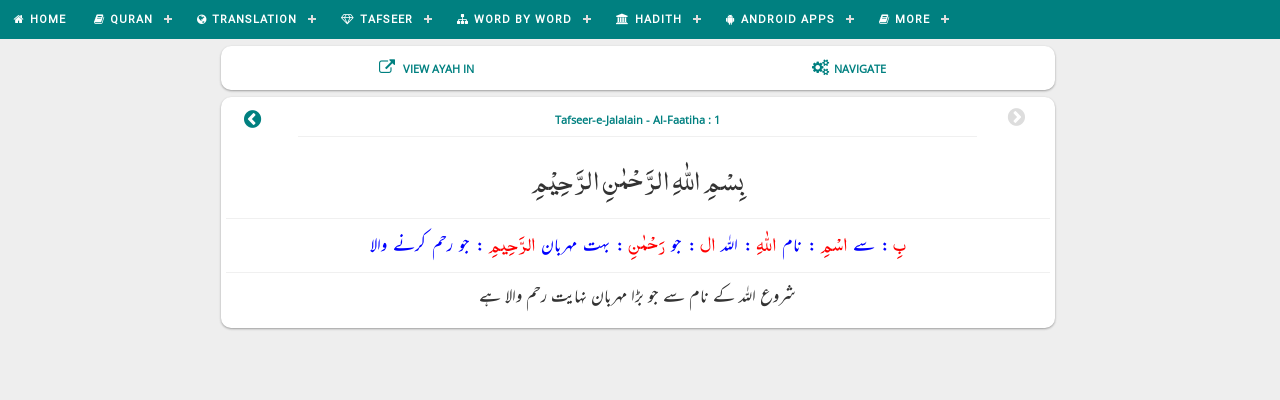

--- FILE ---
content_type: text/html;charset=UTF-8
request_url: http://equranlibrary.com/tafseer/jalalain/1/1;jsessionid=sW4I7DnZOt4aZc3sWTNhKQN8lKHEXOGQC9OVchVb.equran
body_size: 46977
content:
<!DOCTYPE html>
<html xmlns="http://www.w3.org/1999/xhtml"><head id="j_idt6">
	<meta name="viewport" content="width=device-width, initial-scale=1.0" />
	<title>Tafseer-e-Jalalain - 1 : 1</title>

	<link rel="stylesheet" href="/css/style.css" type="text/css" />

	<link rel="icon" href="/images/kaaba.png" />

	<link rel="stylesheet" href="//code.jquery.com/ui/1.11.4/themes/smoothness/jquery-ui.css" />

	<link href="https://maxcdn.bootstrapcdn.com/font-awesome/4.6.1/css/font-awesome.min.css" rel="stylesheet" /><script type="text/javascript" src="/javax.faces.resource/jsf.js.xhtml;jsessionid=99VkImqlHuX_njyqVUBfwEOjyZOLZjT-sLomSzQW.equran?ln=javax.faces"></script></head><body>
	<div id="header">

	<div id="cssmenu">
		<ul class="menu-width">
			<li><a href="/home;jsessionid=99VkImqlHuX_njyqVUBfwEOjyZOLZjT-sLomSzQW.equran"><table>
<tbody>
<tr>
<td>
						<span class="home-font-img fa fa-home mr-right-5"></span></td>
<td>Home</td>
</tr>
</tbody>
</table>
</a></li>

			<li class="active"><a href="#"><table>
<tbody>
<tr>
<td>
						<span class="home-font-img fa fa-book mr-right-5"></span></td>
<td>Quran</td>
</tr>
</tbody>
</table>
</a>
				<ul>
					<li><a href="/quran/1;jsessionid=99VkImqlHuX_njyqVUBfwEOjyZOLZjT-sLomSzQW.equran">Recite by Surah</a></li>
					<li><a href="/quranruku/1/1;jsessionid=99VkImqlHuX_njyqVUBfwEOjyZOLZjT-sLomSzQW.equran">Recite by Ruku</a></li>
				</ul></li>

			<li class="active"><a href="#"><table>
<tbody>
<tr>
<td>
						<span class="home-font-img fa fa-globe mr-right-5"></span></td>
<td>Translation</td>
</tr>
</tbody>
</table>
</a>
				<ul>
					<li><a href="/translation/maududi/1;jsessionid=99VkImqlHuX_njyqVUBfwEOjyZOLZjT-sLomSzQW.equran">Maududi - Urdu</a></li>
					<li><a href="/translation/jalandhary/1;jsessionid=99VkImqlHuX_njyqVUBfwEOjyZOLZjT-sLomSzQW.equran">Jalandhary - Urdu</a></li>
					<li><a href="/translation/junagarhi/1;jsessionid=99VkImqlHuX_njyqVUBfwEOjyZOLZjT-sLomSzQW.equran">Junagarhi - Urdu</a></li>
					<li><a href="/translation/taqi/1;jsessionid=99VkImqlHuX_njyqVUBfwEOjyZOLZjT-sLomSzQW.equran">Taqi Usmani - Urdu</a></li>
					<li><a href="/translation/sahih_en/1;jsessionid=99VkImqlHuX_njyqVUBfwEOjyZOLZjT-sLomSzQW.equran">Saheeh Int - English</a></li>
					<li><a href="/translation/maududi_en/1;jsessionid=99VkImqlHuX_njyqVUBfwEOjyZOLZjT-sLomSzQW.equran">Maududi - English</a></li>
				</ul></li>

			<li class="active"><a href="#"><table>
<tbody>
<tr>
<td>
						<span class="home-font-img fa fa-diamond mr-right-5"></span></td>
<td>Tafseer</td>
</tr>
</tbody>
</table>
</a>
				<ul>
					<li><a href="/tafseer/ibnekaseer/1/1;jsessionid=99VkImqlHuX_njyqVUBfwEOjyZOLZjT-sLomSzQW.equran">Tafseer Ibn-e-Kaseer</a></li>
					<li><a href="/tafseer/tafheemulquran/1/1;jsessionid=99VkImqlHuX_njyqVUBfwEOjyZOLZjT-sLomSzQW.equran">Tafheem-ul-Quran</a></li>
					<li><a href="/tafseer/maarifulquran/1/1;jsessionid=99VkImqlHuX_njyqVUBfwEOjyZOLZjT-sLomSzQW.equran">Maarif-ul-Quran</a></li>
					<li><a href="/tafseer/usmani/1/1;jsessionid=99VkImqlHuX_njyqVUBfwEOjyZOLZjT-sLomSzQW.equran">Tafseer-e-Usmani</a></li>
					<li><a href="/tafseer/aasantarjumaquran/1/1;jsessionid=99VkImqlHuX_njyqVUBfwEOjyZOLZjT-sLomSzQW.equran">Aasan Quran</a></li>
					<li><a href="/tafseer/ahsanulbayan/1/1;jsessionid=99VkImqlHuX_njyqVUBfwEOjyZOLZjT-sLomSzQW.equran">Ahsan-ul-Bayan</a></li>
					<li><a href="/tafseer/tibyanulquran/1/1;jsessionid=99VkImqlHuX_njyqVUBfwEOjyZOLZjT-sLomSzQW.equran">Tibyan-ul-Quran</a></li>
					<li><a href="/tafseer/ibneabbas/1/1;jsessionid=99VkImqlHuX_njyqVUBfwEOjyZOLZjT-sLomSzQW.equran">Tafseer-Ibne-Abbas</a></li>
					<li><a href="/tafseer/tadabburequran/1/1;jsessionid=99VkImqlHuX_njyqVUBfwEOjyZOLZjT-sLomSzQW.equran">Tadabbur-e-Quran</a></li>
					<li><a href="/alltafaseer/1;jsessionid=99VkImqlHuX_njyqVUBfwEOjyZOLZjT-sLomSzQW.equran">Show All Tafaseer</a></li>
				</ul></li>

			<li class="active"><a href="#"><table>
<tbody>
<tr>
<td>
						<span class="home-font-img fa fa-sitemap mr-right-5"></span></td>
<td>Word by Word</td>
</tr>
</tbody>
</table>
</a>
				<ul>
					<li><a href="/wordbyword/nazar/maududi/1;jsessionid=99VkImqlHuX_njyqVUBfwEOjyZOLZjT-sLomSzQW.equran">Nazar Ahmed - Surah</a></li>
					<li><a href="/wordbyword/nazar/maududi/1/1;jsessionid=99VkImqlHuX_njyqVUBfwEOjyZOLZjT-sLomSzQW.equran">Nazar Ahmed - Ayah</a></li>
					<li><a href="/wordbyword/hashmi/maududi/1;jsessionid=99VkImqlHuX_njyqVUBfwEOjyZOLZjT-sLomSzQW.equran">Farhat Hashmi - Surah</a></li>
					<li><a href="/wordbyword/hashmi/maududi/1/1;jsessionid=99VkImqlHuX_njyqVUBfwEOjyZOLZjT-sLomSzQW.equran">Farhat Hashmi - Ayah</a></li>
					<li><a href="/wordbyword/1/1;jsessionid=99VkImqlHuX_njyqVUBfwEOjyZOLZjT-sLomSzQW.equran">Word by Word English</a></li>
				</ul></li>

			<li class="active"><a href="#"><table>
<tbody>
<tr>
<td>
						<span class="home-font-img fa fa-university mr-right-5"></span></td>
<td>Hadith</td>
</tr>
</tbody>
</table>
</a>
				<ul>
					<li><a href="/hadithchapters/bukhari;jsessionid=99VkImqlHuX_njyqVUBfwEOjyZOLZjT-sLomSzQW.equran">Sahih Bukhari</a></li>
					<li><a href="/hadithchapters/muslim;jsessionid=99VkImqlHuX_njyqVUBfwEOjyZOLZjT-sLomSzQW.equran">Sahih Muslim</a></li>
					<li><a href="/hadithchapters/abudawood;jsessionid=99VkImqlHuX_njyqVUBfwEOjyZOLZjT-sLomSzQW.equran">Sunan Abu Dawood</a></li>
					<li><a href="/hadithchapters/nasai;jsessionid=99VkImqlHuX_njyqVUBfwEOjyZOLZjT-sLomSzQW.equran">Sunan An-Nasai</a></li>
					<li><a href="/hadithchapters/tirmadhi;jsessionid=99VkImqlHuX_njyqVUBfwEOjyZOLZjT-sLomSzQW.equran">Sunan At-Tirmadhi</a></li>
					<li><a href="/hadithchapters/ibnemajah;jsessionid=99VkImqlHuX_njyqVUBfwEOjyZOLZjT-sLomSzQW.equran">Sunan Ibne-Majah</a></li>
					<li><a href="/hadithchapters/mishkaat;jsessionid=99VkImqlHuX_njyqVUBfwEOjyZOLZjT-sLomSzQW.equran">Mishkaat Shareef</a></li>
					<li><a href="/hadithchapters/mauwatta;jsessionid=99VkImqlHuX_njyqVUBfwEOjyZOLZjT-sLomSzQW.equran">Mauwatta Imam Malik</a></li>
					<li><a href="/hadithchapters/musnadahmad;jsessionid=99VkImqlHuX_njyqVUBfwEOjyZOLZjT-sLomSzQW.equran">Musnad Imam Ahmad</a></li>
					<li><a href="/hadithchapters/maarifulhadith;jsessionid=99VkImqlHuX_njyqVUBfwEOjyZOLZjT-sLomSzQW.equran">Maarif-ul-Hadith</a></li>
					<li><a href="/s;jsessionid=99VkImqlHuX_njyqVUBfwEOjyZOLZjT-sLomSzQW.equran">Riyad us Saaliheen</a></li>
				</ul></li>

			<li class="active"><a href="#"><table>
<tbody>
<tr>
<td>
						<span class="home-font-img fa fa-android mr-right-5"></span></td>
<td>Android Apps</td>
</tr>
</tbody>
</table>
</a>
				<ul>
					<li><a href="https://play.google.com/store/apps/details?id=com.atq.quranemajeedapp.org.islamone" target="_blank">IslamOne</a></li>
					<li><a href="https://play.google.com/store/apps/details?id=com.atq.quranemajeedapp.org.iqra" target="_blank">QuranOne</a></li>
					<li><a href="https://play.google.com/store/apps/details?id=com.atq.quranemajeedapp.org.tik" target="_blank">Tafseer Ibne-Kaseer</a></li>
					<li><a href="https://play.google.com/store/apps/details?id=com.atq.quranemajeedapp.org.mrq" target="_blank">Maariful Quran</a></li>
					<li><a href="https://play.google.com/store/apps/details?id=com.atq.quranemajeedapp.org.tfq" target="_blank">Tafheem-ul-Quran</a></li>
					<li><a href="https://play.google.com/store/apps/details?id=com.atq.quranemajeedapp.org.quranurdu" target="_blank">Quran Urdu Translations</a></li>
					<li><a href="https://play.google.com/store/apps/details?id=com.atq.quranemajeedapp.org.qlf" target="_blank">Quran Word by Word</a></li>
					<li><a href="https://play.google.com/store/apps/details?id=com.quranemajeedapp.org.bukhari" target="_blank">Sahih Bukhari</a></li>
					<li><a href="https://play.google.com/store/apps/details?id=com.quranemajeedapp.org.muslim" target="_blank">Sahih Muslim</a></li>
					<li><a href="https://play.google.com/store/apps/details?id=com.quranemajeedapp.org.mishkaat" target="_blank">Mishkaat Shareef</a></li>
					<li><a href="https://play.google.com/store/apps/dev?id=5436702375879733393" target="_blank">More Apps...</a></li>
				</ul></li>

			<li class="active"><a href="#"><table>
<tbody>
<tr>
<td>
						<span class="home-font-img fa fa-book mr-right-5"></span></td>
<td>More</td>
</tr>
</tbody>
</table>
</a>
				<ul>
					<li><a href="/seerahbooks;jsessionid=99VkImqlHuX_njyqVUBfwEOjyZOLZjT-sLomSzQW.equran">Seerat-un-Nabi ﷺ</a></li>
					<li><a href="/fiqhchapters;jsessionid=99VkImqlHuX_njyqVUBfwEOjyZOLZjT-sLomSzQW.equran">Fiqhi Masail</a></li>
					<li><a href="/azkaarbooks;jsessionid=99VkImqlHuX_njyqVUBfwEOjyZOLZjT-sLomSzQW.equran">Masnoon Azkaar</a></li>
					<li><a href="/preferences;jsessionid=99VkImqlHuX_njyqVUBfwEOjyZOLZjT-sLomSzQW.equran">Change Font Size</a></li>
					<li><a href="/about;jsessionid=99VkImqlHuX_njyqVUBfwEOjyZOLZjT-sLomSzQW.equran">About Us</a></li>
				</ul></li>

		</ul>

	</div>
	</div>
<form id="mainForm" name="mainForm" method="post" action="/tafseer/jalalain/1/1;jsessionid=99VkImqlHuX_njyqVUBfwEOjyZOLZjT-sLomSzQW.equran" enctype="application/x-www-form-urlencoded">
<input type="hidden" name="mainForm" value="mainForm" />

		<div id="content">
			<div id="element" class="introLoading"></div>

		<div class="container row">

			<div class="small-12 medium-10 medium-offset-1 large-8 large-offset-2 container-column columns">

		<div>
			<div class="row">
				<div class="small-12 columns">
					<div class="card padding10px">
						<div class="row">
							<div class="small-6 columns center-align toggle-link-filters">
								<span class="fa fa-external-link label mr-right-5"></span><label class="label pointer"> View Ayah In</label>
							</div>
							<div class="small-6 columns center-align toggle-nav-filters">
								<span class="fa fa-cogs label mr-right-5"></span><label class="label pointer">Navigate</label>
							</div>
						</div>
					</div>
				</div>
			</div>
		</div>

		<div class="row nav-filters" style="display: none">
			<div class="small-12 columns">
				<div class="card">

					<div class="row">

						<div class="small-3 medium-1 medium-offset-1 columns mr-top-5 m-mr-top-10"><label class="label">Surah</label>
						</div>

						<div class="small-9 medium-4 columns mr-top-5 m-mr-top-10"><select id="mainForm:sno" name="mainForm:sno" class="m-select-height themeColor surahDD" size="1" onchange="mojarra.ab(this,event,'valueChange',0,'tafseerGoButton mainForm:ayahSelect')">	<option value="1" selected="selected">1  Al-Faatiha</option>
	<option value="2">2  Al-Baqara</option>
	<option value="3">3  Aal-i-Imraan</option>
	<option value="4">4  An-Nisaa</option>
	<option value="5">5  Al-Maaida</option>
	<option value="6">6  Al-An'aam</option>
	<option value="7">7  Al-A'raaf</option>
	<option value="8">8  Al-Anfaal</option>
	<option value="9">9  At-Tawba</option>
	<option value="10">10  Yunus</option>
	<option value="11">11  Hud</option>
	<option value="12">12  Yusuf</option>
	<option value="13">13  Ar-Ra'd</option>
	<option value="14">14  Ibrahim</option>
	<option value="15">15  Al-Hijr</option>
	<option value="16">16  An-Nahl</option>
	<option value="17">17  Al-Israa</option>
	<option value="18">18  Al-Kahf</option>
	<option value="19">19  Maryam</option>
	<option value="20">20  Taa-Haa</option>
	<option value="21">21  Al-Anbiyaa</option>
	<option value="22">22  Al-Hajj</option>
	<option value="23">23  Al-Muminoon</option>
	<option value="24">24  An-Noor</option>
	<option value="25">25  Al-Furqaan</option>
	<option value="26">26  Ash-Shu'araa</option>
	<option value="27">27  An-Naml</option>
	<option value="28">28  Al-Qasas</option>
	<option value="29">29  Al-Ankaboot</option>
	<option value="30">30  Ar-Room</option>
	<option value="31">31  Luqman</option>
	<option value="32">32  As-Sajda</option>
	<option value="33">33  Al-Ahzaab</option>
	<option value="34">34  Saba</option>
	<option value="35">35  Faatir</option>
	<option value="36">36  Yaseen</option>
	<option value="37">37  As-Saaffaat</option>
	<option value="38">38  Saad</option>
	<option value="39">39  Az-Zumar</option>
	<option value="40">40  Al-Ghaafir</option>
	<option value="41">41  Fussilat</option>
	<option value="42">42  Ash-Shura</option>
	<option value="43">43  Az-Zukhruf</option>
	<option value="44">44  Ad-Dukhaan</option>
	<option value="45">45  Al-Jaathiya</option>
	<option value="46">46  Al-Ahqaf</option>
	<option value="47">47  Muhammad</option>
	<option value="48">48  Al-Fath</option>
	<option value="49">49  Al-Hujuraat</option>
	<option value="50">50  Qaaf</option>
	<option value="51">51  Adh-Dhaariyat</option>
	<option value="52">52  At-Tur</option>
	<option value="53">53  An-Najm</option>
	<option value="54">54  Al-Qamar</option>
	<option value="55">55  Ar-Rahmaan</option>
	<option value="56">56  Al-Waaqia</option>
	<option value="57">57  Al-Hadid</option>
	<option value="58">58  Al-Mujaadila</option>
	<option value="59">59  Al-Hashr</option>
	<option value="60">60  Al-Mumtahana</option>
	<option value="61">61  As-Saff</option>
	<option value="62">62  Al-Jumu'a</option>
	<option value="63">63  Al-Munaafiqoon</option>
	<option value="64">64  At-Taghaabun</option>
	<option value="65">65  At-Talaaq</option>
	<option value="66">66  At-Tahrim</option>
	<option value="67">67  Al-Mulk</option>
	<option value="68">68  Al-Qalam</option>
	<option value="69">69  Al-Haaqqa</option>
	<option value="70">70  Al-Ma'aarij</option>
	<option value="71">71  Nooh</option>
	<option value="72">72  Al-Jinn</option>
	<option value="73">73  Al-Muzzammil</option>
	<option value="74">74  Al-Muddaththir</option>
	<option value="75">75  Al-Qiyaama</option>
	<option value="76">76  Al-Insaan</option>
	<option value="77">77  Al-Mursalaat</option>
	<option value="78">78  An-Naba</option>
	<option value="79">79  An-Naazi'aat</option>
	<option value="80">80  Abasa</option>
	<option value="81">81  At-Takwir</option>
	<option value="82">82  Al-Infitaar</option>
	<option value="83">83  Al-Mutaffifin</option>
	<option value="84">84  Al-Inshiqaaq</option>
	<option value="85">85  Al-Burooj</option>
	<option value="86">86  At-Taariq</option>
	<option value="87">87  Al-A'laa</option>
	<option value="88">88  Al-Ghaashiya</option>
	<option value="89">89  Al-Fajr</option>
	<option value="90">90  Al-Balad</option>
	<option value="91">91  Ash-Shams</option>
	<option value="92">92  Al-Lail</option>
	<option value="93">93  Ad-Dhuhaa</option>
	<option value="94">94  Ash-Sharh</option>
	<option value="95">95  At-Tin</option>
	<option value="96">96  Al-Alaq</option>
	<option value="97">97  Al-Qadr</option>
	<option value="98">98  Al-Bayyina</option>
	<option value="99">99  Az-Zalzala</option>
	<option value="100">100  Al-Aadiyaat</option>
	<option value="101">101  Al-Qaari'a</option>
	<option value="102">102  At-Takaathur</option>
	<option value="103">103  Al-Asr</option>
	<option value="104">104  Al-Humaza</option>
	<option value="105">105  Al-Fil</option>
	<option value="106">106  Quraish</option>
	<option value="107">107  Al-Maa'un</option>
	<option value="108">108  Al-Kawthar</option>
	<option value="109">109  Al-Kaafiroon</option>
	<option value="110">110  An-Nasr</option>
	<option value="111">111  Al-Masad</option>
	<option value="112">112  Al-Ikhlaas</option>
	<option value="113">113  Al-Falaq</option>
	<option value="114">114  An-Naas</option>
</select>
						</div>

						<div class="small-3 medium-1 columns mr-top-5 m-mr-top-10"><label class="label">Ayah</label>
						</div><span id="mainForm:ayahSelect">
							<div class="small-9 medium-4 end columns mr-top-5 m-mr-top-10"><select id="mainForm:j_idt219" name="mainForm:j_idt219" class="m-select-height themeColor ayahDD" size="1" onchange="mojarra.ab(this,event,'valueChange','mainForm:sno','tafseerGoButton')">	<option value="1" selected="selected">1</option>
	<option value="2">2</option>
	<option value="3">3</option>
	<option value="4">4</option>
	<option value="5">5</option>
	<option value="6">6</option>
	<option value="7">7</option>
</select>
							</div></span>

						<div class="small-12 medium-1 columns mr-top-5 m-mr-top-10 center-align">
							<a title="Get Android App" href="https://play.google.com/store/apps/details?id=com.atq.quranemajeedapp.org.jalalain" target="_blank"><span class="themeColor home-font-img fa fa-android"></span><span class="label lhide themeColor"> Get Android App</span></a>
						</div>

					</div>
				</div>

			</div>
		</div>
		<div class="row link-filters">
			<div class="small-12 columns">
				<div class="card">

		<div class="row">
			<div class="small-12 columns center-align mr-bottom-10"><label class="main-heading-home">Tafaseer Collection</label>
			</div>
		</div>

		<div class="row">
			<div class="top-border full-width small-6 medium-4 large-3 columns">
				<div class="mr-bottom-10 mr-top-10"><a href="/tafseer/ibnekaseer/1/1;jsessionid=99VkImqlHuX_njyqVUBfwEOjyZOLZjT-sLomSzQW.equran" target="_blank">
						<div class="row">
							<div class="small-12 columns center-align mr-top-5"><span class="label-urdu">تفسیر ابنِ کثیر</span>
							</div>
							<div class="small-12 columns center-align mr-top-5"><span class="label-sub-urdu">اردو ترجمہ: مولانا محمد جوناگڑہی</span>
							</div>
						</div></a>
				</div>
			</div>
			<div class="top-border full-width small-6 medium-4 large-3 columns">
				<div class="mr-bottom-10 mr-top-10"><a href="/tafseer/tafheemulquran/1/1;jsessionid=99VkImqlHuX_njyqVUBfwEOjyZOLZjT-sLomSzQW.equran" target="_blank">
						<div class="row">
							<div class="small-12 columns center-align mr-top-5"><span class="label-urdu">تفہیم القرآن</span>
							</div>
							<div class="small-12 columns center-align mr-top-5"><span class="label-sub-urdu">سید ابو الاعلیٰ مودودی</span>
							</div>
						</div></a>
				</div>
			</div>
			<div class="top-border full-width small-6 medium-4 large-3 columns">
				<div class="mr-bottom-10 mr-top-10"><a href="/tafseer/maarifulquran/1/1;jsessionid=99VkImqlHuX_njyqVUBfwEOjyZOLZjT-sLomSzQW.equran" target="_blank">
						<div class="row">
							<div class="small-12 columns center-align mr-top-5"><span class="label-urdu">معارف القرآن</span>
							</div>
							<div class="small-12 columns center-align mr-top-5"><span class="label-sub-urdu">مفتی محمد شفیع</span>
							</div>
						</div></a>
				</div>
			</div>
			<div class="top-border full-width small-6 medium-4 large-3 columns">
				<div class="mr-bottom-10 mr-top-10"><a href="/tafseer/tadabburequran/1/1;jsessionid=99VkImqlHuX_njyqVUBfwEOjyZOLZjT-sLomSzQW.equran" target="_blank">
						<div class="row">
							<div class="small-12 columns center-align mr-top-5"><span class="label-urdu">تدبرِ قرآن</span>
							</div>
							<div class="small-12 columns center-align mr-top-5"><span class="label-sub-urdu">مولانا امین احسن اصلاحی</span>
							</div>
						</div></a>
				</div>
			</div>
			<div class="top-border full-width small-6 medium-4 large-3 columns">
				<div class="mr-bottom-10 mr-top-10"><a href="/tafseer/ahsanulbayan/1/1;jsessionid=99VkImqlHuX_njyqVUBfwEOjyZOLZjT-sLomSzQW.equran" target="_blank">
						<div class="row">
							<div class="small-12 columns center-align mr-top-5"><span class="label-urdu">احسن البیان</span>
							</div>
							<div class="small-12 columns center-align mr-top-5"><span class="label-sub-urdu">مولانا صلاح الدین یوسف</span>
							</div>
						</div></a>
				</div>
			</div>
			<div class="top-border full-width small-6 medium-4 large-3 columns">
				<div class="mr-bottom-10 mr-top-10"><a href="/tafseer/aasantarjumaquran/1/1;jsessionid=99VkImqlHuX_njyqVUBfwEOjyZOLZjT-sLomSzQW.equran" target="_blank">
						<div class="row">
							<div class="small-12 columns center-align mr-top-5"><span class="label-urdu">آسان قرآن</span>
							</div>
							<div class="small-12 columns center-align mr-top-5"><span class="label-sub-urdu">مفتی محمد تقی عثمانی</span>
							</div>
						</div></a>
				</div>
			</div>
			<div class="top-border full-width small-6 medium-4 large-3 columns">
				<div class="mr-bottom-10 mr-top-10"><a href="/tafseer/fizilalalquran/1/1;jsessionid=99VkImqlHuX_njyqVUBfwEOjyZOLZjT-sLomSzQW.equran" target="_blank">
						<div class="row">
							<div class="small-12 columns center-align mr-top-5"><span class="label-urdu">فی ظلال القرآن</span>
							</div>
							<div class="small-12 columns center-align mr-top-5"><span class="label-sub-urdu">سید قطب</span>
							</div>
						</div></a>
				</div>
			</div>
			<div class="top-border full-width small-6 medium-4 large-3 columns">
				<div class="mr-bottom-10 mr-top-10"><a href="/tafseer/usmani/1/1;jsessionid=99VkImqlHuX_njyqVUBfwEOjyZOLZjT-sLomSzQW.equran" target="_blank">
						<div class="row">
							<div class="small-12 columns center-align mr-top-5"><span class="label-urdu">تفسیرِ عثمانی</span>
							</div>
							<div class="small-12 columns center-align mr-top-5"><span class="label-sub-urdu">مولانا شبیر احمد عثمانی</span>
							</div>
						</div></a>
				</div>
			</div>
			<div class="top-border full-width small-6 medium-4 large-3 columns">
				<div class="mr-bottom-10 mr-top-10"><a href="/tafseer/bayanulquran/1/1;jsessionid=99VkImqlHuX_njyqVUBfwEOjyZOLZjT-sLomSzQW.equran" target="_blank">
						<div class="row">
							<div class="small-12 columns center-align mr-top-5"><span class="label-urdu">تفسیر بیان القرآن</span>
							</div>
							<div class="small-12 columns center-align mr-top-5"><span class="label-sub-urdu">ڈاکٹر اسرار احمد</span>
							</div>
						</div></a>
				</div>
			</div>
			<div class="top-border full-width small-6 medium-4 large-3 columns">
				<div class="mr-bottom-10 mr-top-10"><a href="/tafseer/taiseerulquran/1/1;jsessionid=99VkImqlHuX_njyqVUBfwEOjyZOLZjT-sLomSzQW.equran" target="_blank">
						<div class="row">
							<div class="small-12 columns center-align mr-top-5"><span class="label-urdu">تیسیر القرآن</span>
							</div>
							<div class="small-12 columns center-align mr-top-5"><span class="label-sub-urdu">مولانا عبد الرحمٰن کیلانی</span>
							</div>
						</div></a>
				</div>
			</div>
			<div class="top-border full-width small-6 medium-4 large-3 columns">
				<div class="mr-bottom-10 mr-top-10"><a href="/tafseer/majidi/1/1;jsessionid=99VkImqlHuX_njyqVUBfwEOjyZOLZjT-sLomSzQW.equran" target="_blank">
						<div class="row">
							<div class="small-12 columns center-align mr-top-5"><span class="label-urdu">تفسیرِ ماجدی</span>
							</div>
							<div class="small-12 columns center-align mr-top-5"><span class="label-sub-urdu">مولانا عبد الماجد دریابادی</span>
							</div>
						</div></a>
				</div>
			</div>
			<div class="top-border full-width small-6 medium-4 large-3 columns">
				<div class="mr-bottom-10 mr-top-10"><a href="/tafseer/jalalain/1/1;jsessionid=99VkImqlHuX_njyqVUBfwEOjyZOLZjT-sLomSzQW.equran" target="_blank">
						<div class="row">
							<div class="small-12 columns center-align mr-top-5"><span class="label-urdu">تفسیرِ جلالین</span>
							</div>
							<div class="small-12 columns center-align mr-top-5"><span class="label-sub-urdu">امام جلال الدین السیوطی</span>
							</div>
						</div></a>
				</div>
			</div>
			<div class="top-border full-width small-6 medium-4 large-3 columns">
				<div class="mr-bottom-10 mr-top-10"><a href="/tafseer/mazhari/1/1;jsessionid=99VkImqlHuX_njyqVUBfwEOjyZOLZjT-sLomSzQW.equran" target="_blank">
						<div class="row">
							<div class="small-12 columns center-align mr-top-5"><span class="label-urdu">تفسیرِ مظہری</span>
							</div>
							<div class="small-12 columns center-align mr-top-5"><span class="label-sub-urdu">قاضی ثنا اللہ پانی پتی</span>
							</div>
						</div></a>
				</div>
			</div>
			<div class="top-border full-width small-6 medium-4 large-3 columns">
				<div class="mr-bottom-10 mr-top-10"><a href="/tafseer/ibneabbas/1/1;jsessionid=99VkImqlHuX_njyqVUBfwEOjyZOLZjT-sLomSzQW.equran" target="_blank">
						<div class="row">
							<div class="small-12 columns center-align mr-top-5"><span class="label-urdu">تفسیر ابن عباس</span>
							</div>
							<div class="small-12 columns center-align mr-top-5"><span class="label-sub-urdu">اردو ترجمہ: حافظ محمد سعید احمد عاطف</span>
							</div>
						</div></a>
				</div>
			</div>
			<div class="top-border full-width small-6 medium-4 large-3 columns">
				<div class="mr-bottom-10 mr-top-10"><a href="/tafseer/alquranalkareem/1/1;jsessionid=99VkImqlHuX_njyqVUBfwEOjyZOLZjT-sLomSzQW.equran" target="_blank">
						<div class="row">
							<div class="small-12 columns center-align mr-top-5"><span class="label-urdu">تفسیر القرآن الکریم</span>
							</div>
							<div class="small-12 columns center-align mr-top-5"><span class="label-sub-urdu">مولانا عبد السلام بھٹوی</span>
							</div>
						</div></a>
				</div>
			</div>
			<div class="top-border full-width small-6 medium-4 large-3 columns">
				<div class="mr-bottom-10 mr-top-10"><a href="/tafseer/tibyanulquran/1/1;jsessionid=99VkImqlHuX_njyqVUBfwEOjyZOLZjT-sLomSzQW.equran" target="_blank">
						<div class="row">
							<div class="small-12 columns center-align mr-top-5"><span class="label-urdu">تفسیر تبیان القرآن</span>
							</div>
							<div class="small-12 columns center-align mr-top-5"><span class="label-sub-urdu">مولانا غلام رسول سعیدی</span>
							</div>
						</div></a>
				</div>
			</div>
			<div class="top-border full-width small-6 medium-4 large-3 columns">
				<div class="mr-bottom-10 mr-top-10"><a href="/tafseer/qurtubi/1/1;jsessionid=99VkImqlHuX_njyqVUBfwEOjyZOLZjT-sLomSzQW.equran" target="_blank">
						<div class="row">
							<div class="small-12 columns center-align mr-top-5"><span class="label-urdu">تفسیر القرطبی</span>
							</div>
							<div class="small-12 columns center-align mr-top-5"><span class="label-sub-urdu">ابو عبدالله القرطبي</span>
							</div>
						</div></a>
				</div>
			</div>
			<div class="top-border full-width small-6 medium-4 large-3 columns">
				<div class="mr-bottom-10 mr-top-10"><a href="/tafseer/duremansoor/1/1;jsessionid=99VkImqlHuX_njyqVUBfwEOjyZOLZjT-sLomSzQW.equran" target="_blank">
						<div class="row">
							<div class="small-12 columns center-align mr-top-5"><span class="label-urdu">تفسیر درِ منثور</span>
							</div>
							<div class="small-12 columns center-align mr-top-5"><span class="label-sub-urdu">امام جلال الدین السیوطی</span>
							</div>
						</div></a>
				</div>
			</div>
			<div class="top-border full-width small-6 medium-4 large-3 columns">
				<div class="mr-bottom-10 mr-top-10"><a href="/tafseer/mutaliyaquran/1/1;jsessionid=99VkImqlHuX_njyqVUBfwEOjyZOLZjT-sLomSzQW.equran" target="_blank">
						<div class="row">
							<div class="small-12 columns center-align mr-top-5"><span class="label-urdu">تفسیر مطالعہ قرآن</span>
							</div>
							<div class="small-12 columns center-align mr-top-5"><span class="label-sub-urdu">پروفیسر حافظ احمد یار</span>
							</div>
						</div></a>
				</div>
			</div>
			<div class="top-border full-width small-6 medium-4 large-3 columns">
				<div class="mr-bottom-10 mr-top-10"><a href="/tafseer/anwarulbayan/1/1;jsessionid=99VkImqlHuX_njyqVUBfwEOjyZOLZjT-sLomSzQW.equran" target="_blank">
						<div class="row">
							<div class="small-12 columns center-align mr-top-5"><span class="label-urdu">تفسیر انوار البیان</span>
							</div>
							<div class="small-12 columns center-align mr-top-5"><span class="label-sub-urdu">مولانا عاشق الٰہی مدنی</span>
							</div>
						</div></a>
				</div>
			</div>
			<div class="top-border full-width small-6 medium-4 large-3 columns">
				<div class="mr-bottom-10 mr-top-10"><a href="/tafseer/maarifulqurankandhalwi/1/1;jsessionid=99VkImqlHuX_njyqVUBfwEOjyZOLZjT-sLomSzQW.equran" target="_blank">
						<div class="row">
							<div class="small-12 columns center-align mr-top-5"><span class="label-urdu">معارف القرآن</span>
							</div>
							<div class="small-12 columns center-align mr-top-5"><span class="label-sub-urdu">مولانا محمد ادریس کاندھلوی</span>
							</div>
						</div></a>
				</div>
			</div>
			<div class="top-border full-width small-6 medium-4 large-3 columns">
				<div class="mr-bottom-10 mr-top-10"><a href="/tafseer/jawahirulquran/1/1;jsessionid=99VkImqlHuX_njyqVUBfwEOjyZOLZjT-sLomSzQW.equran" target="_blank">
						<div class="row">
							<div class="small-12 columns center-align mr-top-5"><span class="label-urdu">جواھر القرآن</span>
							</div>
							<div class="small-12 columns center-align mr-top-5"><span class="label-sub-urdu">مولانا غلام اللہ خان</span>
							</div>
						</div></a>
				</div>
			</div>
			<div class="top-border full-width small-6 medium-4 large-3 columns">
				<div class="mr-bottom-10 mr-top-10"><a href="/tafseer/mualimulirfan/1/1;jsessionid=99VkImqlHuX_njyqVUBfwEOjyZOLZjT-sLomSzQW.equran" target="_blank">
						<div class="row">
							<div class="small-12 columns center-align mr-top-5"><span class="label-urdu">معالم العرفان</span>
							</div>
							<div class="small-12 columns center-align mr-top-5"><span class="label-sub-urdu">مولانا عبدالحمید سواتی</span>
							</div>
						</div></a>
				</div>
			</div>
			<div class="top-border full-width small-6 medium-4 large-3 columns">
				<div class="mr-bottom-10 mr-top-10"><a href="/tafseer/mufradatulquran/1/1;jsessionid=99VkImqlHuX_njyqVUBfwEOjyZOLZjT-sLomSzQW.equran" target="_blank">
						<div class="row">
							<div class="small-12 columns center-align mr-top-5"><span class="label-urdu">مفردات القرآن</span>
							</div>
							<div class="small-12 columns center-align mr-top-5"><span class="label-sub-urdu">اردو ترجمہ: مولانا عبدہ فیروزپوری</span>
							</div>
						</div></a>
				</div>
			</div>
			<div class="top-border full-width small-6 medium-4 large-3 columns">
				<div class="mr-bottom-10 mr-top-10"><a href="/tafseer/haqqani/1/1;jsessionid=99VkImqlHuX_njyqVUBfwEOjyZOLZjT-sLomSzQW.equran" target="_blank">
						<div class="row">
							<div class="small-12 columns center-align mr-top-5"><span class="label-urdu">تفسیرِ حقانی</span>
							</div>
							<div class="small-12 columns center-align mr-top-5"><span class="label-sub-urdu">مولانا محمد عبدالحق حقانی</span>
							</div>
						</div></a>
				</div>
			</div>
			<div class="top-border full-width small-6 medium-4 large-3 columns">
				<div class="mr-bottom-10 mr-top-10"><a href="/tafseer/ruhulquran/1/1;jsessionid=99VkImqlHuX_njyqVUBfwEOjyZOLZjT-sLomSzQW.equran" target="_blank">
						<div class="row">
							<div class="small-12 columns center-align mr-top-5"><span class="label-urdu">روح القرآن</span>
							</div>
							<div class="small-12 columns center-align mr-top-5"><span class="label-sub-urdu">ڈاکٹر محمد اسلم صدیقی</span>
							</div>
						</div></a>
				</div>
			</div>
			<div class="top-border full-width small-6 medium-4 large-3 columns">
				<div class="mr-bottom-10 mr-top-10"><a href="/tafseer/fahmulquran/1/1;jsessionid=99VkImqlHuX_njyqVUBfwEOjyZOLZjT-sLomSzQW.equran" target="_blank">
						<div class="row">
							<div class="small-12 columns center-align mr-top-5"><span class="label-urdu">فہم القرآن</span>
							</div>
							<div class="small-12 columns center-align mr-top-5"><span class="label-sub-urdu">میاں محمد جمیل</span>
							</div>
						</div></a>
				</div>
			</div>
			<div class="top-border full-width small-6 medium-4 large-3 columns">
				<div class="mr-bottom-10 mr-top-10"><a href="/tafseer/madarikuttanzil/1/1;jsessionid=99VkImqlHuX_njyqVUBfwEOjyZOLZjT-sLomSzQW.equran" target="_blank">
						<div class="row">
							<div class="small-12 columns center-align mr-top-5"><span class="label-urdu">مدارک التنزیل</span>
							</div>
							<div class="small-12 columns center-align mr-top-5"><span class="label-sub-urdu">اردو ترجمہ: فتح محمد جالندھری</span>
							</div>
						</div></a>
				</div>
			</div>
			<div class="top-border full-width small-6 medium-4 large-3 columns">
				<div class="mr-bottom-10 mr-top-10"><a href="/tafseer/baghwi/1/1;jsessionid=99VkImqlHuX_njyqVUBfwEOjyZOLZjT-sLomSzQW.equran" target="_blank">
						<div class="row">
							<div class="small-12 columns center-align mr-top-5"><span class="label-urdu">تفسیرِ بغوی</span>
							</div>
							<div class="small-12 columns center-align mr-top-5"><span class="label-sub-urdu">حسین بن مسعود البغوی</span>
							</div>
						</div></a>
				</div>
			</div>
			<div class="top-border full-width small-6 medium-4 large-3 columns">
				<div class="mr-bottom-10 mr-top-10"><a href="/tafseer/ahsanuttafaseer/1/1;jsessionid=99VkImqlHuX_njyqVUBfwEOjyZOLZjT-sLomSzQW.equran" target="_blank">
						<div class="row">
							<div class="small-12 columns center-align mr-top-5"><span class="label-urdu">احسن التفاسیر</span>
							</div>
							<div class="small-12 columns center-align mr-top-5"><span class="label-sub-urdu">حافظ محمد سید احمد حسن</span>
							</div>
						</div></a>
				</div>
			</div>
			<div class="top-border full-width small-6 medium-4 large-3 columns">
				<div class="mr-bottom-10 mr-top-10"><a href="/tafseer/saadi/1/1;jsessionid=99VkImqlHuX_njyqVUBfwEOjyZOLZjT-sLomSzQW.equran" target="_blank">
						<div class="row">
							<div class="small-12 columns center-align mr-top-5"><span class="label-urdu">تفسیرِ سعدی</span>
							</div>
							<div class="small-12 columns center-align mr-top-5"><span class="label-sub-urdu">عبدالرحمٰن ابن ناصر السعدی</span>
							</div>
						</div></a>
				</div>
			</div>
			<div class="top-border full-width small-6 medium-4 large-3 columns">
				<div class="mr-bottom-10 mr-top-10"><a href="/tafseer/ahkamulquran/1/1;jsessionid=99VkImqlHuX_njyqVUBfwEOjyZOLZjT-sLomSzQW.equran" target="_blank">
						<div class="row">
							<div class="small-12 columns center-align mr-top-5"><span class="label-urdu">احکام القرآن</span>
							</div>
							<div class="small-12 columns center-align mr-top-5"><span class="label-sub-urdu">امام ابوبکر الجصاص</span>
							</div>
						</div></a>
				</div>
			</div>
			<div class="top-border full-width small-6 medium-4 large-3 columns">
				<div class="mr-bottom-10 mr-top-10"><a href="/tafseer/madani/1/1;jsessionid=99VkImqlHuX_njyqVUBfwEOjyZOLZjT-sLomSzQW.equran" target="_blank">
						<div class="row">
							<div class="small-12 columns center-align mr-top-5"><span class="label-urdu">تفسیرِ مدنی</span>
							</div>
							<div class="small-12 columns center-align mr-top-5"><span class="label-sub-urdu">مولانا اسحاق مدنی</span>
							</div>
						</div></a>
				</div>
			</div>
			<div class="top-border full-width small-6 medium-4 large-3 columns">
				<div class="mr-bottom-10 mr-top-10"><a href="/tafseer/mafhoomulquran/1/1;jsessionid=99VkImqlHuX_njyqVUBfwEOjyZOLZjT-sLomSzQW.equran" target="_blank">
						<div class="row">
							<div class="small-12 columns center-align mr-top-5"><span class="label-urdu">مفہوم القرآن</span>
							</div>
							<div class="small-12 columns center-align mr-top-5"><span class="label-sub-urdu">محترمہ رفعت اعجاز</span>
							</div>
						</div></a>
				</div>
			</div>
			<div class="top-border full-width small-6 medium-4 large-3 columns">
				<div class="mr-bottom-10 mr-top-10"><a href="/tafseer/asratuttanzil/1/1;jsessionid=99VkImqlHuX_njyqVUBfwEOjyZOLZjT-sLomSzQW.equran" target="_blank">
						<div class="row">
							<div class="small-12 columns center-align mr-top-5"><span class="label-urdu">اسرار التنزیل</span>
							</div>
							<div class="small-12 columns center-align mr-top-5"><span class="label-sub-urdu">مولانا محمد اکرم اعوان</span>
							</div>
						</div></a>
				</div>
			</div>
			<div class="top-border full-width small-6 medium-4 large-3 columns">
				<div class="mr-bottom-10 mr-top-10"><a href="/tafseer/ashrafulhawashi/1/1;jsessionid=99VkImqlHuX_njyqVUBfwEOjyZOLZjT-sLomSzQW.equran" target="_blank">
						<div class="row">
							<div class="small-12 columns center-align mr-top-5"><span class="label-urdu">اشرف الحواشی</span>
							</div>
							<div class="small-12 columns center-align mr-top-5"><span class="label-sub-urdu">شیخ محمد عبدالفلاح</span>
							</div>
						</div></a>
				</div>
			</div>
			<div class="top-border full-width small-6 medium-4 large-3 columns">
				<div class="mr-bottom-10 mr-top-10"><a href="/tafseer/anwarulbayanali/1/1;jsessionid=99VkImqlHuX_njyqVUBfwEOjyZOLZjT-sLomSzQW.equran" target="_blank">
						<div class="row">
							<div class="small-12 columns center-align mr-top-5"><span class="label-urdu">انوار البیان</span>
							</div>
							<div class="small-12 columns center-align mr-top-5"><span class="label-sub-urdu">محمد علی پی سی ایس</span>
							</div>
						</div></a>
				</div>
			</div>
			<div class="top-border full-width small-6 medium-4 large-3 columns">
				<div class="mr-bottom-10 mr-top-10"><a href="/tafseer/baseeratequran/1/1;jsessionid=99VkImqlHuX_njyqVUBfwEOjyZOLZjT-sLomSzQW.equran" target="_blank">
						<div class="row">
							<div class="small-12 columns center-align mr-top-5"><span class="label-urdu">بصیرتِ قرآن</span>
							</div>
							<div class="small-12 columns center-align mr-top-5"><span class="label-sub-urdu">مولانا محمد آصف قاسمی</span>
							</div>
						</div></a>
				</div>
			</div>
			<div class="top-border full-width small-6 medium-4 large-3 columns">
				<div class="mr-bottom-10 mr-top-10"><a href="/tafseer/mazharulquran/1/1;jsessionid=99VkImqlHuX_njyqVUBfwEOjyZOLZjT-sLomSzQW.equran" target="_blank">
						<div class="row">
							<div class="small-12 columns center-align mr-top-5"><span class="label-urdu">مظہر القرآن</span>
							</div>
							<div class="small-12 columns center-align mr-top-5"><span class="label-sub-urdu">شاہ محمد مظہر اللہ دہلوی</span>
							</div>
						</div></a>
				</div>
			</div>
			<div class="top-border full-width small-6 medium-4 large-3 columns">
				<div class="mr-bottom-10 mr-top-10"><a href="/tafseer/tafseeralkitaab/1/1;jsessionid=99VkImqlHuX_njyqVUBfwEOjyZOLZjT-sLomSzQW.equran" target="_blank">
						<div class="row">
							<div class="small-12 columns center-align mr-top-5"><span class="label-urdu">تفسیر الکتاب</span>
							</div>
							<div class="small-12 columns center-align mr-top-5"><span class="label-sub-urdu">ڈاکٹر محمد عثمان</span>
							</div>
						</div></a>
				</div>
			</div>
			<div class="top-border full-width small-6 medium-4 large-3 columns">
				<div class="mr-bottom-10 mr-top-10"><a href="/tafseer/sirajulbayan/1/1;jsessionid=99VkImqlHuX_njyqVUBfwEOjyZOLZjT-sLomSzQW.equran" target="_blank">
						<div class="row">
							<div class="small-12 columns center-align mr-top-5"><span class="label-urdu">سراج البیان</span>
							</div>
							<div class="small-12 columns center-align mr-top-5"><span class="label-sub-urdu">علامہ محمد حنیف ندوی</span>
							</div>
						</div></a>
				</div>
			</div>
			<div class="top-border full-width small-6 medium-4 large-3 columns">
				<div class="mr-bottom-10 mr-top-10"><a href="/tafseer/kashfurrahman/1/1;jsessionid=99VkImqlHuX_njyqVUBfwEOjyZOLZjT-sLomSzQW.equran" target="_blank">
						<div class="row">
							<div class="small-12 columns center-align mr-top-5"><span class="label-urdu">کشف الرحمٰن</span>
							</div>
							<div class="small-12 columns center-align mr-top-5"><span class="label-sub-urdu">مولانا احمد سعید دہلوی</span>
							</div>
						</div></a>
				</div>
			</div>
			<div class="top-border full-width small-6 medium-4 large-3 columns">
				<div class="mr-bottom-10 mr-top-10"><a href="/tafseer/bayanulquranthanvi/1/1;jsessionid=99VkImqlHuX_njyqVUBfwEOjyZOLZjT-sLomSzQW.equran" target="_blank">
						<div class="row">
							<div class="small-12 columns center-align mr-top-5"><span class="label-urdu">بیان القرآن</span>
							</div>
							<div class="small-12 columns center-align mr-top-5"><span class="label-sub-urdu">مولانا اشرف علی تھانوی</span>
							</div>
						</div></a>
				</div>
			</div>
			<div class="top-border full-width small-6 medium-4 large-3 columns">
				<div class="mr-bottom-10 mr-top-10"><a href="/tafseer/urwatulwusqa/1/1;jsessionid=99VkImqlHuX_njyqVUBfwEOjyZOLZjT-sLomSzQW.equran" target="_blank">
						<div class="row">
							<div class="small-12 columns center-align mr-top-5"><span class="label-urdu">عروۃ الوثقٰی</span>
							</div>
							<div class="small-12 columns center-align mr-top-5"><span class="label-sub-urdu">علامہ عبدالکریم اسری</span>
							</div>
						</div></a>
				</div>
			</div>
			<div class="top-border full-width small-6 medium-4 large-3 columns">
				<div class="mr-bottom-10 mr-top-10"><a href="/tafseer/maarifulquranenglish/1/1;jsessionid=99VkImqlHuX_njyqVUBfwEOjyZOLZjT-sLomSzQW.equran" target="_blank">
						<div class="row">
							<div class="small-12 columns center-align mr-top-5"><span class="label-urdu">معارف القرآن انگلش</span>
							</div>
							<div class="small-12 columns center-align mr-top-5"><span class="label-sub-urdu">مفتی محمد شفیع</span>
							</div>
						</div></a>
				</div>
			</div>
			<div class="top-border full-width small-6 medium-4 large-3 columns">
				<div class="mr-bottom-10 mr-top-10"><a href="/tafseer/tafheemulquranen/1/1;jsessionid=99VkImqlHuX_njyqVUBfwEOjyZOLZjT-sLomSzQW.equran" target="_blank">
						<div class="row">
							<div class="small-12 columns center-align mr-top-5"><span class="label-urdu">تفہیم القرآن انگلش</span>
							</div>
							<div class="small-12 columns center-align mr-top-5"><span class="label-sub-urdu">سید ابو الاعلیٰ مودودی</span>
							</div>
						</div></a>
				</div>
			</div>

		</div>
				</div>
			</div>
		</div>

		<div class="row">
			<div class="small-12 columns">

				<div class="row">

					<div class="text small-12 columns">
						<div class="card padding-btm-5px">

							<div class="row padding5px">

								<div class="small-2 medium-1 columns center-align m-left-align"><a href="/tafseer/jalalain/1/2;jsessionid=99VkImqlHuX_njyqVUBfwEOjyZOLZjT-sLomSzQW.equran" class="rs-previous fill-div" title="Next Ayah">
										<span class="fa fa-chevron-circle-left font-image "></span></a>
								</div>

								<div class="small-8 medium-10 columns bottom-border padding-btm-5px label-center label-mr-top">Tafseer-e-Jalalain - Al-Faatiha : 1
								</div>

								<div class="small-2 medium-1 columns right-align"><span class="rs-next fill-div" title="Previous Ayah">
										<span class="fa fa-chevron-circle-right font-image m-mr-right-10minus disabled"></span></span>
								</div>

							</div>

							<div class="row">
								<div class="small-12 medium-10 medium-offset-1 columns padding10px">
		<div class="text center-justified"><span dir="rtl">بِسْمِ اللّٰهِ الرَّحْمٰنِ الرَّحِیْمِ</span>
		</div>
								</div>
							</div>
								<div class="row top-border">
									<div class="small-12 columns" style="font-family: 'AlQalam'; color: red">
										<div class="padding5px">
		<div class="translation center-justified"><span dir="rtl"><font style="font-family:AlQalam;color:red">بِ </font><font style="color:blue;font-family:Mehr;word-spacing:3px;"> : سے   </font><font style="font-family:AlQalam;color:red">  اسْمِ </font><font style="color:blue;font-family:Mehr;word-spacing:3px;"> : نام   </font><font style="font-family:AlQalam;color:red">  اللّٰهِ </font><font style="color:blue;font-family:Mehr;word-spacing:3px;"> : اللہ   </font><font style="font-family:AlQalam;color:red">  ال </font><font style="color:blue;font-family:Mehr;word-spacing:3px;"> : جو   </font><font style="font-family:AlQalam;color:red">  رَحْمٰنِ </font><font style="color:blue;font-family:Mehr;word-spacing:3px;"> : بہت مہربان   </font><font style="font-family:AlQalam;color:red">  الرَّحِيمِ </font><font style="color:blue;font-family:Mehr;word-spacing:3px;"> : جو رحم کرنے والا </font></span>
		</div>
										</div>
									</div>
								</div>

							<div class="row top-border padding5px">
								<div class="small-12 columns center-align">
		<div class="translation center-justified"><span class="preformatted" dir="rtl">شروع اللہ کے نام سے جو بڑا مہربان نہایت رحم والا ہے</span>
		</div>

								</div>
							</div>

						</div>

					</div>

				</div>

			</div>
		</div>

				<a href="#0" class="cd-top">Top</a>
			</div>

		</div>

		</div><input type="hidden" name="javax.faces.ViewState" id="j_id1:javax.faces.ViewState:0" value="-687520913420400785:-101939928338506425" autocomplete="off" />
</form>

	<!-- &lt;div id="footer" class="mfooter"&gt;
		&lt;div class="more-links float-right m-align-center mhide"&gt;
			&lt;h:panelGrid columns="4"&gt;
				&lt;h:link outcome="datasources.xhtml" styleClass="mr-right-10"&gt;
					&lt;span class="fa fa-database mr-right-5"&gt;&lt;/span&gt;Data Sources  |  &lt;/h:link&gt;
				&lt;h:link outcome="about.xhtml"&gt;
					&lt;span class="fa fa-quote-left mr-right-5"&gt;&lt;/span&gt;About&lt;/h:link&gt;
			&lt;/h:panelGrid&gt;
		&lt;/div&gt;
	&lt;/div&gt; -->

	<script src="https://ajax.googleapis.com/ajax/libs/jquery/1.12.0/jquery.min.js"></script>
	<script src="//code.jquery.com/ui/1.11.4/jquery-ui.js"></script>
	<link rel="text/javascript" href="https://cdnjs.cloudflare.com/ajax/libs/jquery-easing/1.3/jquery.easing.min.js" />

	<script type="text/javascript" src="/js/script.js"></script>
		
	<!-- Global site tag (gtag.js) - Google Analytics -->
	<script async="async" src="https://www.googletagmanager.com/gtag/js?id=UA-131488005-1"></script>
	<script>
	  window.dataLayer = window.dataLayer || [];
	  function gtag(){dataLayer.push(arguments);}
	  gtag('js', new Date());
	  gtag('config', 'UA-131488005-1');
	</script></body>

</html>